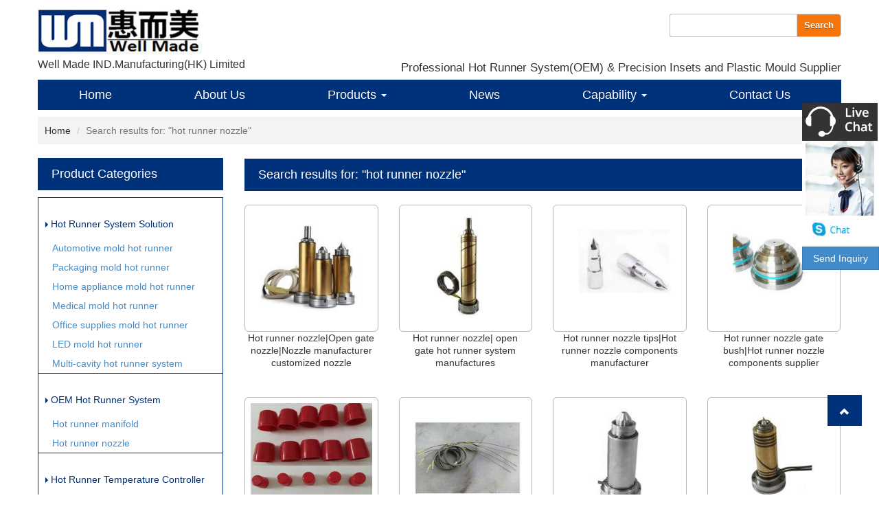

--- FILE ---
content_type: text/html;charset=utf-8
request_url: http://www.well-made.net/search_hot%20runner%20nozzle.html
body_size: 8368
content:

<!DOCTYPE html>

<html lang="en" dir="ltr">
  <head>
	<meta charset="UTF-8">

	<meta http-equiv="X-UA-Compatible" content="IE=edge" />
	
	<meta name="viewport" content="width=device-width, initial-scale=1">
    <title>Hot Runner System&#40;OEM&#41;, Precison Inserts & Plastic Mould supplier</title>
	<meta name="description" content="&nbsp; Wellmade IND. Manufacturing(HK) Ltd is a professional hot runner system &amp; precision mould supplier in South China. Our factory abtained ISO9001:2008 international management system certific" />
	<meta name="keywords" content="Hot Runner System,Hot Runner Nozzle,Hot Runner Manifold,Sequential Hot runners,Temperature Controller,Hot Runner Components,Hot Runner Mold Components,Hot Runner Heater,Hot Runner system parts" />

		<link rel="stylesheet" href="https://cdn.jsdelivr.net/npm/bootstrap@3.2.0/dist/css/bootstrap.min.css">
	 	<link rel="stylesheet" href="//theme.xunpanyi.com/test/a_huiermei/assets/js/fancybox/jquery.fancybox.css"  media="screen">
	<link rel="stylesheet" href="//theme.xunpanyi.com/test/a_huiermei/assets/css/style.css"  media="screen">
    
    <!--[if lt IE 9]>

	<script src="//theme.xunpanyi.com/test/a_huiermei/assets/js/html5shiv.min.js"></script>

	<script src="//theme.xunpanyi.com/test/a_huiermei/assets/js/respond.min.js"></script>

	<![endif]-->
	
	<!-- Global site tag (gtag.js) - Google Analytics -->
	<script async src="https://www.googletagmanager.com/gtag/js?id=UA-223090475-52"></script>
	<script>
		window.dataLayer = window.dataLayer || [];
		function gtag(){dataLayer.push(arguments);}
		gtag('js', new Date());

		gtag('config', 'UA-223090475-52');
	</script>

  </head>
  <body>  

    <div id="header">
		<div class="container">
			<div class="row">
				<div class="col-md-5 col-sm-5 col-xs-12" >

				  <div id="logo">
				  	<a href="./"><img src="//theme.xunpanyi.com/test/a_huiermei/assets/img/logo.jpg" class="media-img img-responsive" title="Hot Runner System,Hot Runner Nozzle,Hot Runner Manifold,Sequential Hot runners,Temperature Controller,Hot Runner Components,Hot Runner Mold Components,Hot Runner Heater,Hot Runner system parts" alt="Wellmade IND. Manufacturing(HK) Limited"></a>
					<h3 class="info">Well Made IND.Manufacturing(HK) Limited</h3>
			      </div>

			    </div>
				<div class="col-md-7 col-sm-7 col-xs-12">

				 <div id="searchform">
				    <form method="post" name="searchform" id="searchform" onsubmit="return SearchSubmit()">
				      <div class="input-group">
								<input name="keyword" id="keyword" type="text" placeholder="">
								 <input name="table" value="product" type="hidden">
			                     <input name="field" value="title,keywords" type="hidden">
								<span class="input-group-btn">
								<button class="btn btn-default btn-sm" type="button" OnClick="window.location='search_'+document.getElementById('keyword').value+'.html'">
									  <span>Search</span></button>
									</span>
				            	</div>				
							</form>

							<script type="text/javascript">
							  function SearchSubmit(){
							      var str = document.searchform.keyword.value;
							      if(str){
							        document.searchform.action = 'search_'+encodeURIComponent(str)+'.html';
							      }
							    }
							</script>
							
				         </div>
				         
				          <p class="search">Professional Hot Runner System(OEM) & Precision Insets and Plastic Mould Supplier</p>
				
                    </div>

                </div> 
	      </div>
      </div>
  

    <div class="container">
    	<div class="row">
            <div class="navbar" role="navigation">
					 	<!-- 响应式导航栏部分 -->
							<div class="navbar-header">
								<button class="navbar-toggle collapsed" type="button" data-toggle="collapse" data-target="#rs-menu">
									<span class="sr-only">Navigation</span>
									<span class="icon-bar"></span>
									<span class="icon-bar"></span>
									<span class="icon-bar"></span>
								</button>
								<a href="javascript:void(0);" class="navbar-brand visible-xs-inline hidden-md hidden-lg">Navigation</a>
							</div>
							<!-- 响应式导航栏部分 -->
					  <div class="collapse navbar-collapse" id="rs-menu">				  
						<ul class="nav navbar-nav">
						  <li id="nav_home" ><a href="./">Home</a></li>
						  <li id="nav_about"><a href="about.html">About Us</a></li>
						  <li id="nav_product">
							<a href="allproducts.html" class="dropdown-toggle" >Products <span class="caret"></span></a>
							<ul class="dropdown-menu" role="menu">
																		<li>
											<a href="products_hot-runner-system-solution-application_1995.html">Hot Runner System Solution </a>
											<ul class="dropdown-menu-sub">
											   													  <li>
													     <a href="products_automotive-mold-hot-runner_1998.html" title="Hot Runner System Solution ">Automotive mold hot runner</a>
													   </li>
													  													  <li>
													     <a href="products_packaging-mold-hot-runner_1997.html" title="Hot Runner System Solution ">Packaging mold hot runner</a>
													   </li>
													  													  <li>
													     <a href="products_home-appliance-mold-hot-runner_1999.html" title="Hot Runner System Solution ">Home appliance mold hot runner</a>
													   </li>
													  													  <li>
													     <a href="products_medical-mold-hot-runner_2000.html" title="Hot Runner System Solution ">Medical mold hot runner</a>
													   </li>
													  													  <li>
													     <a href="products_office-supplies-mold-hot-runner_2005.html" title="Hot Runner System Solution ">Office supplies  mold hot runner</a>
													   </li>
													  													  <li>
													     <a href="products_led-mold-hot-runner_2002.html" title="Hot Runner System Solution ">LED mold hot runner</a>
													   </li>
													  													  <li>
													     <a href="products_multi-cavity-hot-runner-system_2003.html" title="Hot Runner System Solution ">Multi-cavity hot runner system</a>
													   </li>
													  												</ul>
											
						               </li>
				            	  										<li>
											<a href="products_hot-runner-system_1992.html">OEM Hot Runner System </a>
											<ul class="dropdown-menu-sub">
											   													  <li>
													     <a href="products_hot-runner-manifold_1993.html" title="OEM Hot Runner System ">Hot runner manifold</a>
													   </li>
													  													  <li>
													     <a href="products_hot-runner-nozzle_1994.html" title="OEM Hot Runner System ">Hot runner nozzle</a>
													   </li>
													  												</ul>
											
						               </li>
				            	  										<li>
											<a href="products_temperature-controller-sequential-controller_1343.html">Hot Runner Temperature Controller </a>
											<ul class="dropdown-menu-sub">
											   													  <li>
													     <a href="products_temperature-controller_1356.html" title="Hot Runner Temperature Controller ">Hot runner controllers|temperature controller</a>
													   </li>
													  													  <li>
													     <a href="products_sequential-controller_1357.html" title="Hot Runner Temperature Controller ">Sequential timer controller  </a>
													   </li>
													  													  <li>
													     <a href="products_hot-runner-controller-card-unit_1981.html" title="Hot Runner Temperature Controller ">Hot runner controller card unit</a>
													   </li>
													  													  <li>
													     <a href="products_hot-runner-controller-cable_1980.html" title="Hot Runner Temperature Controller ">Hot runner controller cable</a>
													   </li>
													  													  <li>
													     <a href="products_temperature-controller-components_1784.html" title="Hot Runner Temperature Controller ">Temperature controller components</a>
													   </li>
													  												</ul>
											
						               </li>
				            	  										<li>
											<a href="products_hot-runner-heater_1945.html">Hot Runner Heater </a>
											<ul class="dropdown-menu-sub">
											   													  <li>
													     <a href="products_hot-runner-coil-heater_1977.html" title="Hot Runner Heater ">Hot runner coil heater</a>
													   </li>
													  													  <li>
													     <a href="products_hot-runner-copper-heater_1978.html" title="Hot Runner Heater ">Hot runner copper heater</a>
													   </li>
													  													  <li>
													     <a href="products_hot-runner-tube-heater_1979.html" title="Hot Runner Heater ">Hot runner tube heater</a>
													   </li>
													  													  <li>
													     <a href="products_hot-runner-manifold-heaters_1944.html" title="Hot Runner Heater ">Hot runner manifold heaters</a>
													   </li>
													  												</ul>
											
						               </li>
				            	  										<li>
											<a href="products_hot-runner-thermocouple_1975.html">Hot Runner Thermocouple</a>
											<ul class="dropdown-menu-sub">
											   													  <li>
													     <a href="products_hot-runner-thermocouples_1361.html" title="Hot Runner Thermocouple">Hot runner nozzle thermocouple</a>
													   </li>
													  													  <li>
													     <a href="products_hot-runner-manifold-thermocouple_1976.html" title="Hot Runner Thermocouple">Hot runner manifold thermocouple</a>
													   </li>
													  												</ul>
											
						               </li>
				            	  										<li>
											<a href="products_hot-runner-connector-heavy-duty-connector_2062.html">Hot Runner Connector(Heavy duty connector)</a>
											<ul class="dropdown-menu-sub">
											   													  <li>
													     <a href="products_5pin-connectors_2063.html" title="Hot Runner Connector(Heavy duty connector)">5Pin Connectors</a>
													   </li>
													  													  <li>
													     <a href="products_6pin-connectors_2064.html" title="Hot Runner Connector(Heavy duty connector)">6Pin Connectors</a>
													   </li>
													  													  <li>
													     <a href="products_10pin-connectors_2065.html" title="Hot Runner Connector(Heavy duty connector)">10Pin Connectors</a>
													   </li>
													  													  <li>
													     <a href="products_16pin-connectors_2066.html" title="Hot Runner Connector(Heavy duty connector)">16Pin Connectors</a>
													   </li>
													  													  <li>
													     <a href="products_24pin-connectors_2067.html" title="Hot Runner Connector(Heavy duty connector)">24Pin Connectors</a>
													   </li>
													  													  <li>
													     <a href="products_25pin-connectors_2068.html" title="Hot Runner Connector(Heavy duty connector)">25Pin Connectors</a>
													   </li>
													  													  <li>
													     <a href="products_32pin-connectors_2069.html" title="Hot Runner Connector(Heavy duty connector)">32Pin Connectors</a>
													   </li>
													  													  <li>
													     <a href="products_48pin-connectors_2070.html" title="Hot Runner Connector(Heavy duty connector)">48Pin Connectors</a>
													   </li>
													  													  <li>
													     <a href="products_connector-box-mould-junction-box_2071.html" title="Hot Runner Connector(Heavy duty connector)">Connector Box|Mould Junction Box</a>
													   </li>
													  												</ul>
											
						               </li>
				            	  										<li>
											<a href="products_hot-runner-components-spare-parts_2023.html">Hot Runner Components|Spare parts</a>
											<ul class="dropdown-menu-sub">
											   													  <li>
													     <a href="products_nozzle-tips-gate-bush_2025.html" title="Hot Runner Components|Spare parts">Nozzle tips & gate bush</a>
													   </li>
													  													  <li>
													     <a href="products_valve-pin-pin-guide-bush_2024.html" title="Hot Runner Components|Spare parts">Valve pin & pin guide bush</a>
													   </li>
													  													  <li>
													     <a href="products_cylinder_2028.html" title="Hot Runner Components|Spare parts">Cylinder (Pneumatic&Hydraulic)</a>
													   </li>
													  													  <li>
													     <a href="products_solenoid-signal-coil_2032.html" title="Hot Runner Components|Spare parts">Solenoid & Signal coil</a>
													   </li>
													  													  <li>
													     <a href="products_seal-ring-cu-ring_2026.html" title="Hot Runner Components|Spare parts">Seal ring & Cu-ring</a>
													   </li>
													  													  <li>
													     <a href="products_other-parts_2029.html" title="Hot Runner Components|Spare parts">Other manifold parts</a>
													   </li>
													  													  <li>
													     <a href="products_other-nozzle-parts_2030.html" title="Hot Runner Components|Spare parts">Other nozzle parts</a>
													   </li>
													  												</ul>
											
						               </li>
				            	  							</ul>
						  </li>
						 
						  <li id="nav_new"><a href="articles.html">News</a></li>
						  <li id="nav_dertificate">
						  	   <a href="capability.html">Capability <span class="caret"></span></a>
							  	  											<ul class="dropdown-menu" role="menu">
																									<li><a href="article_engineering_519.html"> Engineering</a></li>
																									<li><a href="article_manufacturing_520.html"> Manufacturing</a></li>
																									<li><a href="article_quality-control_521.html"> Quality Control</a></li>
																							</ul>
																        </li>
						  <li id="nav_contact"><a href="contact.html">Contact Us</a></li>
						   
						</ul>
					</div>
				</div>
			</div>
		</div>

       <!-- 面包屑导航 -->
      <div id="breadcrumb">
        <div class="container">
          <ol class="breadcrumb">
            <li><a href="./">Home</a></li>
            <li class="active">Search results for: "hot runner nozzle"</li>
          </ol>
        </div>
      </div>
      <!-- /面包屑导航 -->

    <div class="container">
        <div class="main-content">
          <div class="row">
                   <div class="col-md-3 col-sm-4 col-xs-12">
                       <div class="sidebar">
                           
	<div id="sidebar-cat-list" class="sidebar-widget">
		<div class="widget list-widget">
			<h3 class="title">Product Categories</h3>
			<ul class="list-group">
										   <ul class="list-group sub">
						   							</ul>
						</li>
											   <ul class="list-group sub">
						   							</ul>
						</li>
											   <ul class="list-group sub">
						   							</ul>
						</li>
											   <ul class="list-group sub">
						   							</ul>
						</li>
											   <ul class="list-group sub">
						   							</ul>
						</li>
											   <ul class="list-group sub">
						   							</ul>
						</li>
											   <ul class="list-group sub">
						   							</ul>
						</li>
					  
					  <li class="list-group-item">
						 <a href="products_hot-runner-system-solution-application_1995.html" title="Hot Runner System Solution "><span class="caret-right"></span> Hot Runner System Solution </a>
				         						   <ul class="list-group sub">
						   								  <li>
								     <a href="products_automotive-mold-hot-runner_1998.html" title="Hot Runner System Solution ">Automotive mold hot runner</a>
								   </li>
								  								  <li>
								     <a href="products_packaging-mold-hot-runner_1997.html" title="Hot Runner System Solution ">Packaging mold hot runner</a>
								   </li>
								  								  <li>
								     <a href="products_home-appliance-mold-hot-runner_1999.html" title="Hot Runner System Solution ">Home appliance mold hot runner</a>
								   </li>
								  								  <li>
								     <a href="products_medical-mold-hot-runner_2000.html" title="Hot Runner System Solution ">Medical mold hot runner</a>
								   </li>
								  								  <li>
								     <a href="products_office-supplies-mold-hot-runner_2005.html" title="Hot Runner System Solution ">Office supplies  mold hot runner</a>
								   </li>
								  								  <li>
								     <a href="products_led-mold-hot-runner_2002.html" title="Hot Runner System Solution ">LED mold hot runner</a>
								   </li>
								  								  <li>
								     <a href="products_multi-cavity-hot-runner-system_2003.html" title="Hot Runner System Solution ">Multi-cavity hot runner system</a>
								   </li>
								  							</ul>
						</li>
											   <ul class="list-group sub">
						   							</ul>
						</li>
											   <ul class="list-group sub">
						   							</ul>
						</li>
											   <ul class="list-group sub">
						   							</ul>
						</li>
											   <ul class="list-group sub">
						   							</ul>
						</li>
											   <ul class="list-group sub">
						   							</ul>
						</li>
											   <ul class="list-group sub">
						   							</ul>
						</li>
											   <ul class="list-group sub">
						   							</ul>
						</li>
											   <ul class="list-group sub">
						   							</ul>
						</li>
					  
					  <li class="list-group-item">
						 <a href="products_hot-runner-system_1992.html" title="OEM Hot Runner System "><span class="caret-right"></span> OEM Hot Runner System </a>
				         						   <ul class="list-group sub">
						   								  <li>
								     <a href="products_hot-runner-manifold_1993.html" title="OEM Hot Runner System ">Hot runner manifold</a>
								   </li>
								  								  <li>
								     <a href="products_hot-runner-nozzle_1994.html" title="OEM Hot Runner System ">Hot runner nozzle</a>
								   </li>
								  							</ul>
						</li>
											   <ul class="list-group sub">
						   							</ul>
						</li>
											   <ul class="list-group sub">
						   							</ul>
						</li>
											   <ul class="list-group sub">
						   							</ul>
						</li>
											   <ul class="list-group sub">
						   							</ul>
						</li>
											   <ul class="list-group sub">
						   							</ul>
						</li>
											   <ul class="list-group sub">
						   							</ul>
						</li>
											   <ul class="list-group sub">
						   							</ul>
						</li>
											   <ul class="list-group sub">
						   							</ul>
						</li>
											   <ul class="list-group sub">
						   							</ul>
						</li>
											   <ul class="list-group sub">
						   							</ul>
						</li>
					  
					  <li class="list-group-item">
						 <a href="products_temperature-controller-sequential-controller_1343.html" title="Hot Runner Temperature Controller "><span class="caret-right"></span> Hot Runner Temperature Controller </a>
				         						   <ul class="list-group sub">
						   								  <li>
								     <a href="products_temperature-controller_1356.html" title="Hot Runner Temperature Controller ">Hot runner controllers|temperature controller</a>
								   </li>
								  								  <li>
								     <a href="products_sequential-controller_1357.html" title="Hot Runner Temperature Controller ">Sequential timer controller  </a>
								   </li>
								  								  <li>
								     <a href="products_hot-runner-controller-card-unit_1981.html" title="Hot Runner Temperature Controller ">Hot runner controller card unit</a>
								   </li>
								  								  <li>
								     <a href="products_hot-runner-controller-cable_1980.html" title="Hot Runner Temperature Controller ">Hot runner controller cable</a>
								   </li>
								  								  <li>
								     <a href="products_temperature-controller-components_1784.html" title="Hot Runner Temperature Controller ">Temperature controller components</a>
								   </li>
								  							</ul>
						</li>
											   <ul class="list-group sub">
						   							</ul>
						</li>
											   <ul class="list-group sub">
						   							</ul>
						</li>
											   <ul class="list-group sub">
						   							</ul>
						</li>
											   <ul class="list-group sub">
						   							</ul>
						</li>
											   <ul class="list-group sub">
						   							</ul>
						</li>
											   <ul class="list-group sub">
						   							</ul>
						</li>
											   <ul class="list-group sub">
						   							</ul>
						</li>
											   <ul class="list-group sub">
						   							</ul>
						</li>
											   <ul class="list-group sub">
						   							</ul>
						</li>
											   <ul class="list-group sub">
						   							</ul>
						</li>
											   <ul class="list-group sub">
						   							</ul>
						</li>
											   <ul class="list-group sub">
						   							</ul>
						</li>
					  
					  <li class="list-group-item">
						 <a href="products_hot-runner-heater_1945.html" title="Hot Runner Heater "><span class="caret-right"></span> Hot Runner Heater </a>
				         						   <ul class="list-group sub">
						   								  <li>
								     <a href="products_hot-runner-coil-heater_1977.html" title="Hot Runner Heater ">Hot runner coil heater</a>
								   </li>
								  								  <li>
								     <a href="products_hot-runner-copper-heater_1978.html" title="Hot Runner Heater ">Hot runner copper heater</a>
								   </li>
								  								  <li>
								     <a href="products_hot-runner-tube-heater_1979.html" title="Hot Runner Heater ">Hot runner tube heater</a>
								   </li>
								  								  <li>
								     <a href="products_hot-runner-manifold-heaters_1944.html" title="Hot Runner Heater ">Hot runner manifold heaters</a>
								   </li>
								  							</ul>
						</li>
					  
					  <li class="list-group-item">
						 <a href="products_hot-runner-thermocouple_1975.html" title="Hot Runner Thermocouple"><span class="caret-right"></span> Hot Runner Thermocouple</a>
				         						   <ul class="list-group sub">
						   								  <li>
								     <a href="products_hot-runner-thermocouples_1361.html" title="Hot Runner Thermocouple">Hot runner nozzle thermocouple</a>
								   </li>
								  								  <li>
								     <a href="products_hot-runner-manifold-thermocouple_1976.html" title="Hot Runner Thermocouple">Hot runner manifold thermocouple</a>
								   </li>
								  							</ul>
						</li>
											   <ul class="list-group sub">
						   							</ul>
						</li>
											   <ul class="list-group sub">
						   							</ul>
						</li>
											   <ul class="list-group sub">
						   							</ul>
						</li>
											   <ul class="list-group sub">
						   							</ul>
						</li>
											   <ul class="list-group sub">
						   							</ul>
						</li>
											   <ul class="list-group sub">
						   							</ul>
						</li>
											   <ul class="list-group sub">
						   							</ul>
						</li>
					  
					  <li class="list-group-item">
						 <a href="products_hot-runner-connector-heavy-duty-connector_2062.html" title="Hot Runner Connector(Heavy duty connector)"><span class="caret-right"></span> Hot Runner Connector(Heavy duty connector)</a>
				         						   <ul class="list-group sub">
						   								  <li>
								     <a href="products_5pin-connectors_2063.html" title="Hot Runner Connector(Heavy duty connector)">5Pin Connectors</a>
								   </li>
								  								  <li>
								     <a href="products_6pin-connectors_2064.html" title="Hot Runner Connector(Heavy duty connector)">6Pin Connectors</a>
								   </li>
								  								  <li>
								     <a href="products_10pin-connectors_2065.html" title="Hot Runner Connector(Heavy duty connector)">10Pin Connectors</a>
								   </li>
								  								  <li>
								     <a href="products_16pin-connectors_2066.html" title="Hot Runner Connector(Heavy duty connector)">16Pin Connectors</a>
								   </li>
								  								  <li>
								     <a href="products_24pin-connectors_2067.html" title="Hot Runner Connector(Heavy duty connector)">24Pin Connectors</a>
								   </li>
								  								  <li>
								     <a href="products_25pin-connectors_2068.html" title="Hot Runner Connector(Heavy duty connector)">25Pin Connectors</a>
								   </li>
								  								  <li>
								     <a href="products_32pin-connectors_2069.html" title="Hot Runner Connector(Heavy duty connector)">32Pin Connectors</a>
								   </li>
								  								  <li>
								     <a href="products_48pin-connectors_2070.html" title="Hot Runner Connector(Heavy duty connector)">48Pin Connectors</a>
								   </li>
								  								  <li>
								     <a href="products_connector-box-mould-junction-box_2071.html" title="Hot Runner Connector(Heavy duty connector)">Connector Box|Mould Junction Box</a>
								   </li>
								  							</ul>
						</li>
											   <ul class="list-group sub">
						   							</ul>
						</li>
											   <ul class="list-group sub">
						   							</ul>
						</li>
											   <ul class="list-group sub">
						   							</ul>
						</li>
											   <ul class="list-group sub">
						   							</ul>
						</li>
											   <ul class="list-group sub">
						   							</ul>
						</li>
					  
					  <li class="list-group-item">
						 <a href="products_hot-runner-components-spare-parts_2023.html" title="Hot Runner Components|Spare parts"><span class="caret-right"></span> Hot Runner Components|Spare parts</a>
				         						   <ul class="list-group sub">
						   								  <li>
								     <a href="products_nozzle-tips-gate-bush_2025.html" title="Hot Runner Components|Spare parts">Nozzle tips & gate bush</a>
								   </li>
								  								  <li>
								     <a href="products_valve-pin-pin-guide-bush_2024.html" title="Hot Runner Components|Spare parts">Valve pin & pin guide bush</a>
								   </li>
								  								  <li>
								     <a href="products_cylinder_2028.html" title="Hot Runner Components|Spare parts">Cylinder (Pneumatic&Hydraulic)</a>
								   </li>
								  								  <li>
								     <a href="products_solenoid-signal-coil_2032.html" title="Hot Runner Components|Spare parts">Solenoid & Signal coil</a>
								   </li>
								  								  <li>
								     <a href="products_seal-ring-cu-ring_2026.html" title="Hot Runner Components|Spare parts">Seal ring & Cu-ring</a>
								   </li>
								  								  <li>
								     <a href="products_other-parts_2029.html" title="Hot Runner Components|Spare parts">Other manifold parts</a>
								   </li>
								  								  <li>
								     <a href="products_other-nozzle-parts_2030.html" title="Hot Runner Components|Spare parts">Other nozzle parts</a>
								   </li>
								  							</ul>
						</li>
											   <ul class="list-group sub">
						   							</ul>
						</li>
											   <ul class="list-group sub">
						   							</ul>
						</li>
											   <ul class="list-group sub">
						   							</ul>
						</li>
											   <ul class="list-group sub">
						   							</ul>
						</li>
											   <ul class="list-group sub">
						   							</ul>
						</li>
								</ul>
		</div>
	</div>
                            	
		
	<div id="sidebar-list-product" class="sidebar-widget">
		<div class="widget list-product-widget">
			<h3 class="title">Top selling</h3>
		</div>
			 			<div class="media">
				<a href="product_hot-runner-temperature-controller-hot-runner-controller-digital-pid-temperature-controller-wmmd6001_23372.html" class="pull-left"><img src="//img-v3.digoodcms.com/125/product_1453789123.jpg-100.jpg" alt="Hot runner temperature controller|Hot runner controller|Digital pid temperature controller|WMMD6001" title="hot runner temperature controller,hot runner controller,temperature controller supplier,temperature controller manufacture,temperature controller China,temperature controller maker,temperature controller factory,mould temperature controller,mold temperature controller" class="media-object img-responsive"></a>
                    <div class="media-body">
						<h4 class="media-heading">
							<a href="product_hot-runner-temperature-controller-hot-runner-controller-digital-pid-temperature-controller-wmmd6001_23372.html" title="hot runner temperature controller,hot runner controller,temperature controller supplier,temperature controller manufacture,temperature controller China,temperature controller maker,temperature controller factory,mould temperature controller,mold temperature controller">Hot runner temperature controller|Hot runner controller|Digital pid temperature controller|WMMD6001</a>
						</h4>
					</div>
				</div>
						<div class="media">
				<a href="product_hot-runner-nozzle-protection-cap-hot-runner-parts-supplier_31933.html" class="pull-left"><img src="//img-v3.digoodcms.com/125/product_1512386961.jpg-100.jpg" alt="Hot runner nozzle protection cap|Hot runner parts supplier" title="hot runner nozzle protection cap,hot runner components,hot runner spare parts" class="media-object img-responsive"></a>
                    <div class="media-body">
						<h4 class="media-heading">
							<a href="product_hot-runner-nozzle-protection-cap-hot-runner-parts-supplier_31933.html" title="hot runner nozzle protection cap,hot runner components,hot runner spare parts">Hot runner nozzle protection cap|Hot runner parts supplier</a>
						</h4>
					</div>
				</div>
						<div class="media">
				<a href="product_hot-runner-solenoid-5zone-sie311-ip-hot-runner-parts-for-valve-gate-system-24v-220v_31954.html" class="pull-left"><img src="//img-v3.digoodcms.com/125/product_1514205588.jpg-100.jpg" alt="Hot runner solenoid 5zone SIE311-IP|Hot Runner parts for valve gate system 24V/220V" title="5 zone hot runner solenoid" class="media-object img-responsive"></a>
                    <div class="media-body">
						<h4 class="media-heading">
							<a href="product_hot-runner-solenoid-5zone-sie311-ip-hot-runner-parts-for-valve-gate-system-24v-220v_31954.html" title="5 zone hot runner solenoid">Hot runner solenoid 5zone SIE311-IP|Hot Runner parts for valve gate system 24V/220V</a>
						</h4>
					</div>
				</div>
						<div class="media">
				<a href="product_5pin-connector-ha-004-m-h3a-so-2b-pg11-for-hot-runner-controller-cable_33058.html" class="pull-left"><img src="//img-v3.digoodcms.com/125/product_1551945444.jpg-100.jpg" alt="5Pin Connector HA-004-M & H3A-SO-2B-PG11 for Hot Runner Controller Cable" title="5Pin Hot Runner Connector" class="media-object img-responsive"></a>
                    <div class="media-body">
						<h4 class="media-heading">
							<a href="product_5pin-connector-ha-004-m-h3a-so-2b-pg11-for-hot-runner-controller-cable_33058.html" title="5Pin Hot Runner Connector">5Pin Connector HA-004-M & H3A-SO-2B-PG11 for Hot Runner Controller Cable</a>
						</h4>
					</div>
				</div>
						<div class="media">
				<a href="product_hot-runner-cables-with-24-pin-connectors-hot-runner-controller-cables-parts-suppliers_29589.html" class="pull-left"><img src="//img-v3.digoodcms.com/125/product_1476753959.jpg-100.jpg" alt="Hot runner cables with 24 pin connectors|Hot runner controller cables parts suppliers" title="hot runner cables,hot runner cable tester,hot runner controller cables" class="media-object img-responsive"></a>
                    <div class="media-body">
						<h4 class="media-heading">
							<a href="product_hot-runner-cables-with-24-pin-connectors-hot-runner-controller-cables-parts-suppliers_29589.html" title="hot runner cables,hot runner cable tester,hot runner controller cables">Hot runner cables with 24 pin connectors|Hot runner controller cables parts suppliers</a>
						</h4>
					</div>
				</div>
						<div class="media">
				<a href="product_automotive-mould-hot-runner-integrated-hot-runner-system-for-dashboard_26034.html" class="pull-left"><img src="//img-v3.digoodcms.com/125/product_1453788916.jpg-100.jpg" alt="Automotive mould hot runner|Integrated hot runner system|For dashboard" title="Hot runner,Hot runner system,Hot runner systems,Hot runner mould,Hot runner technology,Hot runner manifold" class="media-object img-responsive"></a>
                    <div class="media-body">
						<h4 class="media-heading">
							<a href="product_automotive-mould-hot-runner-integrated-hot-runner-system-for-dashboard_26034.html" title="Hot runner,Hot runner system,Hot runner systems,Hot runner mould,Hot runner technology,Hot runner manifold">Automotive mould hot runner|Integrated hot runner system|For dashboard</a>
						</h4>
					</div>
				</div>
						<div class="media">
				<a href="product_24pin-connectors-harting-standard-09330242616-09300240301-hot-runner-connectors_32984.html" class="pull-left"><img src="//img-v3.digoodcms.com/125/product_1547083347.jpg-100.jpg" alt="24Pin Connectors Harting standard 09330242616&09300240301; Hot Runner Connectors" title="Hot runner 24pin connectors" class="media-object img-responsive"></a>
                    <div class="media-body">
						<h4 class="media-heading">
							<a href="product_24pin-connectors-harting-standard-09330242616-09300240301-hot-runner-connectors_32984.html" title="Hot runner 24pin connectors">24Pin Connectors Harting standard 09330242616&09300240301; Hot Runner Connectors</a>
						</h4>
					</div>
				</div>
						<div class="media">
				<a href="product_nozzle-coil-heaters-2-2x4-2_33104.html" class="pull-left"><img src="//img-v3.digoodcms.com/125/product_1562557885.jpg-100.jpg" alt="Nozzle Coil Heaters 2.2X4.2|Нагреватели катушек с системой горячеканальных систем" title="Hot Runner Nozzle Coil Heaters" class="media-object img-responsive"></a>
                    <div class="media-body">
						<h4 class="media-heading">
							<a href="product_nozzle-coil-heaters-2-2x4-2_33104.html" title="Hot Runner Nozzle Coil Heaters">Nozzle Coil Heaters 2.2X4.2|Нагреватели катушек с системой горячеканальных систем</a>
						</h4>
					</div>
				</div>
						<div class="media">
				<a href="product_5pin-female-connectors-for-hot-runner-exchange-with-harting-connecotors_33059.html" class="pull-left"><img src="//img-v3.digoodcms.com/125/product_1551946340.jpg-100.jpg" alt="5Pin female connectors for hot runner exchange with Harting connecotors" title="Hot Runner Connectors" class="media-object img-responsive"></a>
                    <div class="media-body">
						<h4 class="media-heading">
							<a href="product_5pin-female-connectors-for-hot-runner-exchange-with-harting-connecotors_33059.html" title="Hot Runner Connectors">5Pin female connectors for hot runner exchange with Harting connecotors</a>
						</h4>
					</div>
				</div>
						<div class="media">
				<a href="product_hot-runner-5pin-connectors-ha-004-f-mould-connectors-female-insert_33057.html" class="pull-left"><img src="//img-v3.digoodcms.com/125/product_1551941746.jpg-100.jpg" alt="Hot Runner 5Pin Connectors HA-004-F|Mould Connectors Female Insert" title="Hot Runner Connectors" class="media-object img-responsive"></a>
                    <div class="media-body">
						<h4 class="media-heading">
							<a href="product_hot-runner-5pin-connectors-ha-004-f-mould-connectors-female-insert_33057.html" title="Hot Runner Connectors">Hot Runner 5Pin Connectors HA-004-F|Mould Connectors Female Insert</a>
						</h4>
					</div>
				</div>
						<div class="media">
				<a href="product_16pin-male-insert-he-016-m-hot-runner-connectors_33061.html" class="pull-left"><img src="//img-v3.digoodcms.com/125/product_1552024996.jpg-100.jpg" alt="16Pin male insert HE-016-M|Hot Runner Connectors" title="Hot Runner Connectors" class="media-object img-responsive"></a>
                    <div class="media-body">
						<h4 class="media-heading">
							<a href="product_16pin-male-insert-he-016-m-hot-runner-connectors_33061.html" title="Hot Runner Connectors">16Pin male insert HE-016-M|Hot Runner Connectors</a>
						</h4>
					</div>
				</div>
						<div class="media">
				<a href="product_16pin-male-connectors-2-lever-mould-junction-box-he-016-m-h24b-ag-h24b-hb-2l_33062.html" class="pull-left"><img src="//img-v3.digoodcms.com/125/product_1552047017.jpg-100.jpg" alt="16Pin Male Connectors 2 lever|Mould Junction Box HE-016-M&H24B;-AG(H24B-HB-2L)" title="Hot Runner Connectors" class="media-object img-responsive"></a>
                    <div class="media-body">
						<h4 class="media-heading">
							<a href="product_16pin-male-connectors-2-lever-mould-junction-box-he-016-m-h24b-ag-h24b-hb-2l_33062.html" title="Hot Runner Connectors">16Pin Male Connectors 2 lever|Mould Junction Box HE-016-M&H24B;-AG(H24B-HB-2L)</a>
						</h4>
					</div>
				</div>
						<div class="media">
				<a href="product_hot-runner-coil-heaters-hot-runner-nozzle-heaters-section-size-2-2-4-2-3-3_33072.html" class="pull-left"><img src="//img-v3.digoodcms.com/125/product_1554109903.jpg-100.jpg" alt="Hot Runner Coil Heaters|Hot Runner Nozzle Heaters section size 2.2*4.2,3*3" title="Hot Runner Heater,Hot Runner Coil Heater" class="media-object img-responsive"></a>
                    <div class="media-body">
						<h4 class="media-heading">
							<a href="product_hot-runner-coil-heaters-hot-runner-nozzle-heaters-section-size-2-2-4-2-3-3_33072.html" title="Hot Runner Heater,Hot Runner Coil Heater">Hot Runner Coil Heaters|Hot Runner Nozzle Heaters section size 2.2*4.2,3*3</a>
						</h4>
					</div>
				</div>
						<div class="media">
				<a href="product_hot-runner-24pin-connectors-1set-male-female-insert-with-2lever-housing-hood_33091.html" class="pull-left"><img src="//img-v3.digoodcms.com/125/product_1555557185.jpg-100.jpg" alt="Hot Runner 24Pin Connectors 1SET ,male& female insert with 2lever housing&hood;" title="Hot Runner Connector" class="media-object img-responsive"></a>
                    <div class="media-body">
						<h4 class="media-heading">
							<a href="product_hot-runner-24pin-connectors-1set-male-female-insert-with-2lever-housing-hood_33091.html" title="Hot Runner Connector">Hot Runner 24Pin Connectors 1SET ,male& female insert with 2lever housing&hood;</a>
						</h4>
					</div>
				</div>
						<div class="media">
				<a href="product_hot-runner-valve-gate-valve-pin-for-valve-hot-runner-system_33088.html" class="pull-left"><img src="//img-v3.digoodcms.com/125/product_1554691051.jpg-100.jpg" alt="Hot Runner Valve Gate Valve Pin for Valve hot runner system" title="Hot Runner Valve Pin" class="media-object img-responsive"></a>
                    <div class="media-body">
						<h4 class="media-heading">
							<a href="product_hot-runner-valve-gate-valve-pin-for-valve-hot-runner-system_33088.html" title="Hot Runner Valve Pin">Hot Runner Valve Gate Valve Pin for Valve hot runner system</a>
						</h4>
					</div>
				</div>
						<div class="media">
				<a href="product_wholesale-24pin-male-connectors-he-024-m-09300242601-hot-runner-connector_33089.html" class="pull-left"><img src="//img-v3.digoodcms.com/125/product_1554692537.jpg-100.jpg" alt="Wholesale 24Pin male connectors HE-024-M&09300242601;|Hot Runner Connector" title="Hot runner connector" class="media-object img-responsive"></a>
                    <div class="media-body">
						<h4 class="media-heading">
							<a href="product_wholesale-24pin-male-connectors-he-024-m-09300242601-hot-runner-connector_33089.html" title="Hot runner connector">Wholesale 24Pin male connectors HE-024-M&09300242601;|Hot Runner Connector</a>
						</h4>
					</div>
				</div>
			   
	</div>
	
                     </div>
                   </div>

            <div class="col-md-9 col-sm-8 col-xs-12">
              <div class="product-showroom category">
                <div class="panel">
                     <div class="panel-heading no-padding">
                           <h2 class="panel-title">Search results for: "hot runner nozzle"</h2>
                          </div>
                       <div class="panel-body no-padding">
                      <div class="row">
                                                    <div class="col-md-3 col-sm-4 col-xs-12">
                               <div class="thumbnail">
                                <div class="pro_show">
                                 <a href="product_hot-runner-nozzle-open-gate-nozzle-nozzle-manufacturer-customized-nozzle_23386.html" title="Hot runner nozzle|Open gate nozzle|Nozzle manufacturer customized nozzle">
                                 <img src="//img-v3.digoodcms.com/125/product_1453789233.jpg-200.jpg" alt="hot runner nozzle,hot runner systems,hot runner system,hot runner technology,hot runner design,hot runner,hot runner mould,hot runner mold" class="img-responsive"></a>
                              </div>
                                   <h5 class="product-name">
                                    <a href="product_hot-runner-nozzle-open-gate-nozzle-nozzle-manufacturer-customized-nozzle_23386.html" title="Hot runner nozzle|Open gate nozzle|Nozzle manufacturer customized nozzle">Hot runner nozzle|Open gate nozzle|Nozzle manufacturer customized nozzle</a>
                                  </h5>
                               </div>
                            </div><!--/col-md-4 col-sm-6 col-xs-12--> 
                                                       <div class="col-md-3 col-sm-4 col-xs-12">
                               <div class="thumbnail">
                                <div class="pro_show">
                                 <a href="product_hot-runner-nozzle-open-gate-hot-runner-system-manufactures_30657.html" title="Hot runner nozzle| open gate hot runner system manufactures">
                                 <img src="//img-v3.digoodcms.com/125/product_1490749263.jpg-200.jpg" alt="Hot runner nozzle,Open gate hot runner system" class="img-responsive"></a>
                              </div>
                                   <h5 class="product-name">
                                    <a href="product_hot-runner-nozzle-open-gate-hot-runner-system-manufactures_30657.html" title="Hot runner nozzle| open gate hot runner system manufactures">Hot runner nozzle| open gate hot runner system manufactures</a>
                                  </h5>
                               </div>
                            </div><!--/col-md-4 col-sm-6 col-xs-12--> 
                                                       <div class="col-md-3 col-sm-4 col-xs-12">
                               <div class="thumbnail">
                                <div class="pro_show">
                                 <a href="product_hot-runner-nozzle-tips-hot-runner-nozzle-components-manufacturer_26371.html" title="Hot runner nozzle tips|Hot runner nozzle components manufacturer">
                                 <img src="//img-v3.digoodcms.com/125/product_1457357487.jpg-200.jpg" alt="hot runner nozzle tips,hot runner components,hot runners tips" class="img-responsive"></a>
                              </div>
                                   <h5 class="product-name">
                                    <a href="product_hot-runner-nozzle-tips-hot-runner-nozzle-components-manufacturer_26371.html" title="Hot runner nozzle tips|Hot runner nozzle components manufacturer">Hot runner nozzle tips|Hot runner nozzle components manufacturer</a>
                                  </h5>
                               </div>
                            </div><!--/col-md-4 col-sm-6 col-xs-12--> 
                                                       <div class="col-md-3 col-sm-4 col-xs-12">
                               <div class="thumbnail">
                                <div class="pro_show">
                                 <a href="product_hot-runner-nozzle-gate-bush-hot-runner-nozzle-components-supplier_26372.html" title="Hot runner nozzle gate bush|Hot runner nozzle components supplier">
                                 <img src="//img-v3.digoodcms.com/125/product_1457357975.jpg-200.jpg" alt="Hot runner nozzle gate bush,Hot runner nozzle components,China hot runner brand" class="img-responsive"></a>
                              </div>
                                   <h5 class="product-name">
                                    <a href="product_hot-runner-nozzle-gate-bush-hot-runner-nozzle-components-supplier_26372.html" title="Hot runner nozzle gate bush|Hot runner nozzle components supplier">Hot runner nozzle gate bush|Hot runner nozzle components supplier</a>
                                  </h5>
                               </div>
                            </div><!--/col-md-4 col-sm-6 col-xs-12--> 
                                                       <div class="col-md-3 col-sm-4 col-xs-12">
                               <div class="thumbnail">
                                <div class="pro_show">
                                 <a href="product_hot-runner-nozzle-protection-cap-hot-runner-parts-supplier_31933.html" title="Hot runner nozzle protection cap|Hot runner parts supplier">
                                 <img src="//img-v3.digoodcms.com/125/product_1512386961.jpg-200.jpg" alt="hot runner nozzle protection cap,hot runner components,hot runner spare parts" class="img-responsive"></a>
                              </div>
                                   <h5 class="product-name">
                                    <a href="product_hot-runner-nozzle-protection-cap-hot-runner-parts-supplier_31933.html" title="Hot runner nozzle protection cap|Hot runner parts supplier">Hot runner nozzle protection cap|Hot runner parts supplier</a>
                                  </h5>
                               </div>
                            </div><!--/col-md-4 col-sm-6 col-xs-12--> 
                                                       <div class="col-md-3 col-sm-4 col-xs-12">
                               <div class="thumbnail">
                                <div class="pro_show">
                                 <a href="product_hot-runner-nozzle-thermocouple-j-ic-type-hot-runner-spare-parts-supplier_30622.html" title="Hot runner nozzle thermocouple J(IC) Type|Hot runner spare parts supplier">
                                 <img src="//img-v3.digoodcms.com/125/product_1489997953.jpg-200.jpg" alt="hot runner nozzle thermocouple,hot runner spare parts" class="img-responsive"></a>
                              </div>
                                   <h5 class="product-name">
                                    <a href="product_hot-runner-nozzle-thermocouple-j-ic-type-hot-runner-spare-parts-supplier_30622.html" title="Hot runner nozzle thermocouple J(IC) Type|Hot runner spare parts supplier">Hot runner nozzle thermocouple J(IC) Type|Hot runner spare parts supplier</a>
                                  </h5>
                               </div>
                            </div><!--/col-md-4 col-sm-6 col-xs-12--> 
                                                       <div class="col-md-3 col-sm-4 col-xs-12">
                               <div class="thumbnail">
                                <div class="pro_show">
                                 <a href="product_customise-hot-runner-nozzle-valve-gate-nozzle-hot-runner-manufacturer_26237.html" title="Customise hot runner nozzle|Valve gate nozzle|Hot runner manufacturer">
                                 <img src="//img-v3.digoodcms.com/125/product_1456235694.jpg-200.jpg" alt="Hot runner nozzle,Valve gate nozzle,Hot runner system" class="img-responsive"></a>
                              </div>
                                   <h5 class="product-name">
                                    <a href="product_customise-hot-runner-nozzle-valve-gate-nozzle-hot-runner-manufacturer_26237.html" title="Customise hot runner nozzle|Valve gate nozzle|Hot runner manufacturer">Customise hot runner nozzle|Valve gate nozzle|Hot runner manufacturer</a>
                                  </h5>
                               </div>
                            </div><!--/col-md-4 col-sm-6 col-xs-12--> 
                                                       <div class="col-md-3 col-sm-4 col-xs-12">
                               <div class="thumbnail">
                                <div class="pro_show">
                                 <a href="product_customise-hot-runner-nozzle-with-cu-heater-smooth-runner_32855.html" title="Customise hot runner nozzle with CU-Heater,smooth runner">
                                 <img src="//img-v3.digoodcms.com/125/product_1519694526.jpg-200.jpg" alt="Hot runner nozzle" class="img-responsive"></a>
                              </div>
                                   <h5 class="product-name">
                                    <a href="product_customise-hot-runner-nozzle-with-cu-heater-smooth-runner_32855.html" title="Customise hot runner nozzle with CU-Heater,smooth runner">Customise hot runner nozzle with CU-Heater,smooth runner</a>
                                  </h5>
                               </div>
                            </div><!--/col-md-4 col-sm-6 col-xs-12--> 
                                                       <div class="col-md-3 col-sm-4 col-xs-12">
                               <div class="thumbnail">
                                <div class="pro_show">
                                 <a href="product_hot-runner-nozzle-multi-tip-nozzle-for-small-gate-distance-parts_26200.html" title="Hot runner nozzle|Multi-tip nozzle for small gate distance parts">
                                 <img src="//img-v3.digoodcms.com/125/product_1456191713.jpg-200.jpg" alt="Hot runner nozzle,Hot runner parts,Hot runner components" class="img-responsive"></a>
                              </div>
                                   <h5 class="product-name">
                                    <a href="product_hot-runner-nozzle-multi-tip-nozzle-for-small-gate-distance-parts_26200.html" title="Hot runner nozzle|Multi-tip nozzle for small gate distance parts">Hot runner nozzle|Multi-tip nozzle for small gate distance parts</a>
                                  </h5>
                               </div>
                            </div><!--/col-md-4 col-sm-6 col-xs-12--> 
                                                       <div class="col-md-3 col-sm-4 col-xs-12">
                               <div class="thumbnail">
                                <div class="pro_show">
                                 <a href="product_customise-hot-runner-nozzle-pin-point-gate-nozzle_26227.html" title="Customise hot runner nozzle|Pin point gate nozzle">
                                 <img src="//img-v3.digoodcms.com/125/product_1456233900.jpg-200.jpg" alt="Hot runner nozzle,Hot runner components,Hot runner supplier" class="img-responsive"></a>
                              </div>
                                   <h5 class="product-name">
                                    <a href="product_customise-hot-runner-nozzle-pin-point-gate-nozzle_26227.html" title="Customise hot runner nozzle|Pin point gate nozzle">Customise hot runner nozzle|Pin point gate nozzle</a>
                                  </h5>
                               </div>
                            </div><!--/col-md-4 col-sm-6 col-xs-12--> 
                                                       <div class="col-md-3 col-sm-4 col-xs-12">
                               <div class="thumbnail">
                                <div class="pro_show">
                                 <a href="product_hot-runner-nozzle-gate-bush-for-open-gate-system-hot-runner-spare-parts_32711.html" title="Hot runner nozzle gate bush for open gate system|Hot runner spare parts">
                                 <img src="//img-v3.digoodcms.com/125/product_1516965294.jpg-200.jpg" alt="hot runner nozzle gate bush" class="img-responsive"></a>
                              </div>
                                   <h5 class="product-name">
                                    <a href="product_hot-runner-nozzle-gate-bush-for-open-gate-system-hot-runner-spare-parts_32711.html" title="Hot runner nozzle gate bush for open gate system|Hot runner spare parts">Hot runner nozzle gate bush for open gate system|Hot runner spare parts</a>
                                  </h5>
                               </div>
                            </div><!--/col-md-4 col-sm-6 col-xs-12--> 
                                                       <div class="col-md-3 col-sm-4 col-xs-12">
                               <div class="thumbnail">
                                <div class="pro_show">
                                 <a href="product_hot-runner-nozzle-thermocouple-hot-runnerthermocouples-k-ca-type-wmnztpca15000_28765.html" title="Hot runner nozzle thermocouple|Hot runnerThermocouples K(CA) Type WMNZTPCA15000">
                                 <img src="//img-v3.digoodcms.com/125/product_1469237789.jpg-200.jpg" alt="hot runner nozzle thermocouple,hot runner thermocouples,hot runner components supplier" class="img-responsive"></a>
                              </div>
                                   <h5 class="product-name">
                                    <a href="product_hot-runner-nozzle-thermocouple-hot-runnerthermocouples-k-ca-type-wmnztpca15000_28765.html" title="Hot runner nozzle thermocouple|Hot runnerThermocouples K(CA) Type WMNZTPCA15000">Hot runner nozzle thermocouple|Hot runnerThermocouples K(CA) Type WMNZTPCA15000</a>
                                  </h5>
                               </div>
                            </div><!--/col-md-4 col-sm-6 col-xs-12--> 
                                                       <div class="col-md-3 col-sm-4 col-xs-12">
                               <div class="thumbnail">
                                <div class="pro_show">
                                 <a href="product_customise-hot-runner-nozzle-multi-tips-valve-gate-hot-runner-system_33076.html" title="Customise hot runner nozzle|Multi-tips valve gate hot runner system">
                                 <img src="//img-v3.digoodcms.com/125/product_1554268912.jpg-200.jpg" alt="hot runner nozzle" class="img-responsive"></a>
                              </div>
                                   <h5 class="product-name">
                                    <a href="product_customise-hot-runner-nozzle-multi-tips-valve-gate-hot-runner-system_33076.html" title="Customise hot runner nozzle|Multi-tips valve gate hot runner system">Customise hot runner nozzle|Multi-tips valve gate hot runner system</a>
                                  </h5>
                               </div>
                            </div><!--/col-md-4 col-sm-6 col-xs-12--> 
                                                       <div class="col-md-3 col-sm-4 col-xs-12">
                               <div class="thumbnail">
                                <div class="pro_show">
                                 <a href="product_hotrunner-parts-nozzle-cu-ring-hot-runner-spare-parts-supplier_29736.html" title="hotrunner parts nozzle Cu-Ring|Hot runner spare parts supplier">
                                 <img src="//img-v3.digoodcms.com/125/product_1479454692.jpg-200.jpg" alt="hot runner parts ,hot runner nozzle CU-Ring,hot runner spare parts,hot runner components" class="img-responsive"></a>
                              </div>
                                   <h5 class="product-name">
                                    <a href="product_hotrunner-parts-nozzle-cu-ring-hot-runner-spare-parts-supplier_29736.html" title="hotrunner parts nozzle Cu-Ring|Hot runner spare parts supplier">hotrunner parts nozzle Cu-Ring|Hot runner spare parts supplier</a>
                                  </h5>
                               </div>
                            </div><!--/col-md-4 col-sm-6 col-xs-12--> 
                                                       <div class="col-md-3 col-sm-4 col-xs-12">
                               <div class="thumbnail">
                                <div class="pro_show">
                                 <a href="product_hot-runner-nozzle-for-small-distance-parts-with-multi-tips_26350.html" title="Hot runner nozzle for small distance parts with multi-tips">
                                 <img src="//img-v3.digoodcms.com/125/product_1456994281.jpg-200.jpg" alt="Hot runner nozzle,Hot runners" class="img-responsive"></a>
                              </div>
                                   <h5 class="product-name">
                                    <a href="product_hot-runner-nozzle-for-small-distance-parts-with-multi-tips_26350.html" title="Hot runner nozzle for small distance parts with multi-tips">Hot runner nozzle for small distance parts with multi-tips</a>
                                  </h5>
                               </div>
                            </div><!--/col-md-4 col-sm-6 col-xs-12--> 
                                                       <div class="col-md-3 col-sm-4 col-xs-12">
                               <div class="thumbnail">
                                <div class="pro_show">
                                 <a href="product_hot-runner-nozzle-thermocouple-wmnztc100002-wmnztc150002_26358.html" title="Hot runner nozzle thermocouple WMNZTC100002/WMNZTC150002">
                                 <img src="//img-v3.digoodcms.com/125/product_1491983717.jpg-200.jpg" alt="Hot runner nozzle thermocouple,Hot runner components" class="img-responsive"></a>
                              </div>
                                   <h5 class="product-name">
                                    <a href="product_hot-runner-nozzle-thermocouple-wmnztc100002-wmnztc150002_26358.html" title="Hot runner nozzle thermocouple WMNZTC100002/WMNZTC150002">Hot runner nozzle thermocouple WMNZTC100002/WMNZTC150002</a>
                                  </h5>
                               </div>
                            </div><!--/col-md-4 col-sm-6 col-xs-12--> 
                              
                                  </div>
                            <ol class="pagination"><li class="active"><a class="current">1</a></li><li><a href="search_hot%20runner%20nozzle_0_2.html">2</a></li><li><a href="search_hot%20runner%20nozzle_0_3.html">3</a></li><li class="next"><a href="search_hot%20runner%20nozzle_0_2.html">&rsaquo;</a></li></ol> 
                            </div><!--/panel-body no-padding-->

                        </div>  
                    </div>  
                 </div> 
              </div>
            </div>
          </div>

    ﻿
<div id="footer">
	<div class="container">
	    <div class="footer-content">
           <div class="footer-muen">
           	    <ul class="footer-links">
	           	  	<li><a href="./">Home</a></li>
	           	  	<li><a href="about.html">About Us</a></li>
	           	  	<li><a href="allproducts.html" class="dropdown-toggle" >Products</a></li>
	           	  	<li><a href="articles.html">News</a></li>
	           	  	<li> <a href="certificates.html">Capability</a></li>
	           	  	<li><a href="contact.html">Contact Us</a></li>
           	    </ul>
           	 
           </div>
            <p class="info"><b>Hongkong Address</b>: Hang Seng Mongkok Building,677 Nathan Road, Mongkok,Kowloon,HongKong <b>Tel</b>: +86-769-82651702  <b>Email</b>:<a href="mailto:well_made@vip.163.com">well_made@vip.163.com</a><br><a href="mailto:lisa@well-made.net">lisa@well-made.net</a><b>Factory 1</b>: Hot Runner Divison: Yangwu new village, Yangwu road No.96, Dalingshan, Dongguan, China.  <b>Factory 2</b>: Precisoin Mould Division: Building 1, No.3, Shuilang Industrial Road, Dalingshan, Dongguan, China  </p>
		 </div>	
			<!-- /联系信息 -->
			
		    <!-- 版权声明 -->
		<div class="col-md-12 col-sm-12 col-xs-12" id="footer-copyright">
				<div id="copyright">
				
					<p class="text-muted" id="copyright-link">
						Copyright &copy; <script>document.write(new Date().getFullYear());</script> Wellmade IND. Manufacturing(HK) Limited All rights reserved.			            sitemap - <a href="http://www.well-made.net/sitemap.xml" title="sitemap" target="_blank">xml</a>
		            	 - Powered by <a href="http://www.digood.com" title="Digood Technology" target="_blank">Digood</a> - <script type="text/javascript">var cnzz_protocol = (("https:" == document.location.protocol) ? " https://" : " http://");document.write(unescape("%3Cspan id='cnzz_stat_icon_1257381717'%3E%3C/span%3E%3Cscript src='" + cnzz_protocol + "s11.cnzz.com/stat.php%3Fid%3D1257381717%26show%3Dpic' type='text/javascript'%3E%3C/script%3E"));</script> 
					</p>

					<!--<ul class="link">
						<li><a href="https://www.youtube.com/user/bigenjoyinflatable" target="_blank"><img src="//theme.xunpanyi.com/test/a_huiermei/assets/img/youtube.png"></a></li>
						<li><a href="https://www.facebook.com/bigenjoy.inflatable" target="_blank"><img src="//theme.xunpanyi.com/test/a_huiermei/assets/img/facebook.png"></a></li>
						<li><a href="https://www.pinterest.com/bigenjoy/" target="_blank"><img src="//theme.xunpanyi.com/test/a_huiermei/assets/img/Pinterest.png"></a></li>
					</ul>-->
				</div>
			</div>
		 <!-- /版权声明 -->


	      </div>
		</div>
					
	  </div>	
</div>



 <a href="#" id="toTop" class="hidden-xs"><span class="glyphicon glyphicon-chevron-up"></span></a>

	<div id="livechat" class="hidden-xs">

		<div id="lc-head">

			<img src="//theme.xunpanyi.com/test/a_huiermei/assets/img/livechat-head.jpg" alt="Live Chat">

		</div>

		<div id="lc-skype">

			<a href="skype:rehenghotrunner?chat"><img src="//theme.xunpanyi.com/test/a_huiermei/assets/img/livechat-skype.jpg" alt="Skype Chat"></a>

		</div>

		<div id="lc-inquiry">

			<a href="http://cms.digood.com/message/v3/form/1/125"  target="_blank"><button type="button" class="btn btn-primary index">Send Inquiry</button></a>
		</div>

	</div>

      <!-- Website Tracking Code -->

<!-- Cache on 2026-01-14 14:24:57 (Beijing time) | Powered by Digood.com -->
	  <script src="https://cdn.jsdelivr.net/npm/jquery@1.11.1/dist/jquery.min.js"></script>
      <script src="https://cdn.jsdelivr.net/npm/bootstrap@3.2.0/dist/js/bootstrap.min.js"></script>
	  <script src="//theme.xunpanyi.com/test/a_huiermei/assets/js/responsiveslides.min.js"></script>
	  <script src="//theme.xunpanyi.com/test/a_huiermei/assets/js/fancybox/jquery.fancybox.pack.js"></script>
      <script src="//theme.xunpanyi.com/test/a_huiermei/assets/js/main.js"></script>
      
<script>
  (function(i,s,o,g,r,a,m){i['GoogleAnalyticsObject']=r;i[r]=i[r]||function(){
  (i[r].q=i[r].q||[]).push(arguments)},i[r].l=1*new Date();a=s.createElement(o),
  m=s.getElementsByTagName(o)[0];a.async=1;a.src=g;m.parentNode.insertBefore(a,m)
  })(window,document,'script','https://www.google-analytics.com/analytics.js','ga');

  ga('create', 'UA-92892940-1', 'auto');
  ga('send', 'pageview');

</script>
 
     </body>
</html>    
<!-- Time: 2026-01-14 14:24:57 -->
<!-- Status: Cache | ID: c74c1e849783ce1692f3513cee5d8f81 | Time: 2026-01-14 14:24:57 -->        

--- FILE ---
content_type: text/plain
request_url: https://www.google-analytics.com/j/collect?v=1&_v=j102&a=336393284&t=pageview&_s=1&dl=http%3A%2F%2Fwww.well-made.net%2Fsearch_hot%2520runner%2520nozzle.html&ul=en-us%40posix&dt=Hot%20Runner%20System(OEM)%2C%20Precison%20Inserts%20%26%20Plastic%20Mould%20supplier&sr=1280x720&vp=1280x720&_u=aEDAAUABAAAAACAAI~&jid=1873679153&gjid=110587573&cid=31670615.1768649476&tid=UA-92892940-1&_gid=935454229.1768649476&_r=1&_slc=1&z=1185719059
body_size: -566
content:
2,cG-D2MY998QE4